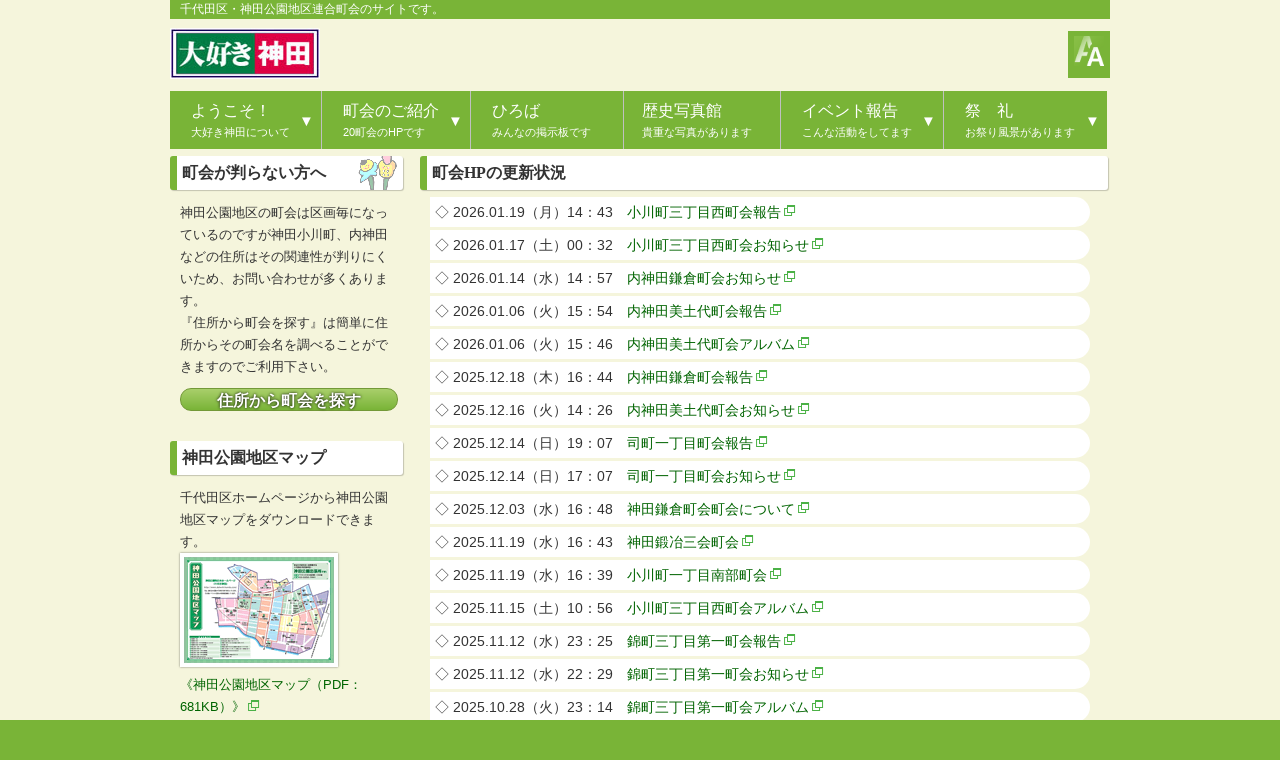

--- FILE ---
content_type: text/html
request_url: https://daisuki-kanda.com/association/upinfo/
body_size: 10561
content:
<!DOCTYPE html>
<html dir="ltr" lang="ja">
<head>
<meta charset="utf-8">
<meta name="viewport" content="width=device-width, user-scalable=yes, maximum-scale=1.0, minimum-scale=1.0">
<meta name="description" content="千代田区の神田公園地区にある20町会で構成された神田公園地区連合町会のサイトです。">
<meta name="keywords" content="千代田区 神田 公園 地区 大好き 神田">
<title>町会案内の更新状況【大好き神田】</title>
<script type="text/javascript" src="https://ajax.googleapis.com/ajax/libs/jquery/1.8/jquery.min.js"></script>
<script type="text/javascript" src="../../js/jquery.cookie.js"></script>
<script type="text/javascript" src="../../js/daisuki.js"></script>
<script type="text/javascript" src="../../acc/acctag.js"></script>
<link rel="stylesheet" type="text/css" href="../../css/style.css" media="all">

<!--[if lt IE 9]>
<script src="../../js/html5.js"></script>
<script src="../../js/css3-mediaqueries.js"></script>
<![endif]-->
</head>
<body id="subpage">
<div id="wrapper">

<h1 class="inner">千代田区・神田公園地区連合町会のサイトです。</h1>

<!-- ヘッダー -->
<div id="header">
	<div class="inner">

		<!-- ロゴ -->
		<div class="logo">
			<a href="../../"><img src="../../images/banner-m.jpg" width="150" height="51" alt="大好き神田 "title="TOPへ"></a>
		</div>
		<!-- / ロゴ -->

		<!-- カウンター+文字サイズ -->
		<div class="info"><img src="../../images/iconsize-s_f.png" width="30" height="30" alt="文字サイズ・Text size" border="0" hspace="6" title="文字サイズ・Text size" class="font" vspace="5"/></div>
	
	</div><!-- / インナー -->
</div>
<!-- / ヘッダー -->


	<!-- トップナビゲーション -->
	<script language="javascript" src="../../navi.js"></script>
	<script src="../../js/slimmenu.js"></script>
	<!-- トップナビゲーション -->


<!-- コンテンツ -->
	<section id="main">
		<section class="content">
			<h3 class="heading">町会HPの更新状況</h3>

		<p>
<div class=sub-white>◇ 2026.01.19（月）14：43　<a href="https://ogawa-3w.daisuki-kanda.com/info/?year=2026#785" target="_blank">小川町三丁目西町会報告</a></div>
<div class=sub-white>◇ 2026.01.17（土）00：32　<a href="https://ogawa-3w.daisuki-kanda.com/info/?year=2026#785" target="_blank">小川町三丁目西町会お知らせ</a></div>
<div class=sub-white>◇ 2026.01.14（水）14：57　<a href="https://kamakura.daisuki-kanda.com/info/?year=2026#77" target="_blank">内神田鎌倉町会お知らせ</a></div>
<div class=sub-white>◇ 2026.01.06（火）15：54　<a href="https://mitoshiro.daisuki-kanda.com/info/?year=2025#17" target="_blank">内神田美土代町会報告</a></div>
<div class=sub-white>◇ 2026.01.06（火）15：46　<a href="https://mitoshiro.daisuki-kanda.com/album/" target="_blank">内神田美土代町会アルバム</a></div>
<div class=sub-white>◇ 2025.12.18（木）16：44　<a href="https://kamakura.daisuki-kanda.com/info/?year=2025#73" target="_blank">内神田鎌倉町会報告</a></div>
<div class=sub-white>◇ 2025.12.16（火）14：26　<a href="https://mitoshiro.daisuki-kanda.com/info/?year=2026#18" target="_blank">内神田美土代町会お知らせ</a></div>
<div class=sub-white>◇ 2025.12.14（日）19：07　<a href="https://tukasa1.daisuki-kanda.com/info/?year=2025#62" target="_blank">司町一丁目町会報告</a></div>
<div class=sub-white>◇ 2025.12.14（日）17：07　<a href="https://tukasa1.daisuki-kanda.com/info/?year=2025#63" target="_blank">司町一丁目町会お知らせ</a></div>
<div class=sub-white>◇ 2025.12.03（水）16：48　<a href="https://kamakura.daisuki-kanda.com/about/?cno=2#6" target="_blank">神田鎌倉町会町会について</a></div>
<div class=sub-white>◇ 2025.11.19（水）16：43　<a href="https://kaji.daisuki-kanda.com" target="_blank">神田鍛冶三会町会</a></div>
<div class=sub-white>◇ 2025.11.19（水）16：39　<a href="https://ogawa-1s.daisuki-kanda.com" target="_blank">小川町一丁目南部町会</a></div>
<div class=sub-white>◇ 2025.11.15（土）10：56　<a href="https://ogawa-3w.daisuki-kanda.com/album/" target="_blank">小川町三丁目西町会アルバム</a></div>
<div class=sub-white>◇ 2025.11.12（水）23：25　<a href="https://nishiki3-1.daisuki-kanda.com/info/?year=2025#110" target="_blank">錦町三丁目第一町会報告</a></div>
<div class=sub-white>◇ 2025.11.12（水）22：29　<a href="https://nishiki3-1.daisuki-kanda.com/info/?year=2025#108" target="_blank">錦町三丁目第一町会お知らせ</a></div>
<div class=sub-white>◇ 2025.10.28（火）23：14　<a href="https://nishiki3-1.daisuki-kanda.com/album/" target="_blank">錦町三丁目第一町会アルバム</a></div>
<div class=sub-white>◇ 2025.10.07（火）11：01　<a href="https://ta1.daisuki-kanda.com/info/?year=2025#33" target="_blank">多町一丁目町会お知らせ</a></div>
<div class=sub-white>◇ 2025.09.04（木）10：40　<a href="https://tukasa2.daisuki-kanda.com/kawaraban/" target="_blank">司町二丁目町会かわら版</a></div>
<div class=sub-white>◇ 2025.06.27（金）16：56　<a href="https://ogawa-1s.daisuki-kanda.com/info/?year=2025#6" target="_blank">小川町一丁目南部町会お知らせ</a></div>
<div class=sub-white>◇ 2025.06.02（月）13：31　<a href="https://ogawa-3w.daisuki-kanda.com/festival/?p=nowpast" target="_blank">小川町三丁目西町会お祭り今昔</a></div>
<div class=sub-white>◇ 2025.05.11（日）23：07　<a href="https://tukasa1.daisuki-kanda.com/album/" target="_blank">司町一丁目町会アルバム</a></div>
<div class=sub-white>◇ 2025.04.25（金）14：15　<a href="https://ogawa-3w.daisuki-kanda.com/festival/?p=2025kandamaturi" target="_blank">小川町三丁目西町会2025年・令和7年神田祭</a></div>
<div class=sub-white>◇ 2025.02.14（金）16：09　<a href="https://ogawa-3w.daisuki-kanda.com/festival/?p=kandamaturi" target="_blank">小川町三丁目西町会神田祭</a></div>
<div class=sub-white>◇ 2024.10.20（日）23：19　<a href="https://ogawa-1s.daisuki-kanda.com/album/" target="_blank">小川町一丁目南部町会アルバム</a></div>
<div class=sub-white>◇ 2024.07.08（月）18：35　<a href="https://nishiki1.daisuki-kanda.com/album/" target="_blank">錦町一丁目町会アルバム</a></div>
<div class=sub-white>◇ 2024.06.28（金）18：33　<a href="https://kamakura.daisuki-kanda.com/area/" target="_blank">内神田鎌倉町会地域の紹介</a></div>
<div class=sub-white>◇ 2024.06.28（金）17：11　<a href="https://nishiki1.daisuki-kanda.com/info/" target="_blank">錦町一丁目町会お知らせ</a></div>
<div class=sub-white>◇ 2024.06.02（日）19：40　<a href="https://kamakurachou.blogspot.jp" target="_blank">内神田鎌倉町会ブログ</a></div>
<div class=sub-white>◇ 2024.01.09（火）16：21　<a href="https://ta1.daisuki-kanda.com/info/" target="_blank">多町一丁目町会報告</a></div>
<div class=sub-white>◇ 2023.11.06（月）15：05　<a href="https://tukasa2.daisuki-kanda.com/info/" target="_blank">司町二丁目町会お知らせ</a></div>
<div class=sub-white>◇ 2023.10.24（火）17：25　<a href="https://kaji.daisuki-kanda.com/profile/" target="_blank">神田鍛冶三会町会プロフィール</a></div>
<div class=sub-white>◇ 2023.07.20（木）12：39　<a href="https://tukasa2.daisuki-kanda.com/festival/?p=r5matsuri" target="_blank">司町二丁目町会令和５年の神田祭</a></div>
<div class=sub-white>◇ 2023.04.11（火）09：12　<a href="https://ta1.daisuki-kanda.com/about/" target="_blank">多町一丁目町会町会について</a></div>
<div class=sub-white>◇ 2023.02.13（月）17：43　<a href="https://ogawa-n3.daisuki-kanda.com/album/" target="_blank">小川町北三町会アルバム</a></div>
<div class=sub-white>◇ 2022.11.30（水）12：48　<a href="https://ta2.daisuki-kanda.com/" target="_blank">多町二丁目町会</a></div>
</p>


		</section>
	</section>
	<!-- / コンテンツmain -->

	<!-- メニュー -->
	<aside id="sub">
		<section class="grid eventmenu">
		<h3 class=bgkanparu>町会が判らない方へ</h3>
		<p>神田公園地区の町会は区画毎になっているのですが神田小川町、内神田などの住所はその関連性が判りにくいため、お問い合わせが多くあります。<br>『住所から町会を探す』は簡単に住所からその町会名を調べることができますのでご利用下さい。</p>
		<p><a href="../search/" class=marubtn>住所から町会を探す</a></p>
		</section>

		<section class="grid eventmenu">
		<h3>神田公園地区マップ</h3>
		<p>千代田区ホームページから神田公園地区マップをダウンロードできます。<br>
<a href="https://www.city.chiyoda.lg.jp/documents/645/kandakoen-chokai_1.pdf" target="_blank"><img src="../../branchioffice/image/27kandakoen-chokai.gif" width="150" height="106" alt="神田公園地区マップ" class="frame"><br>《神田公園地区マップ（PDF：681KB）》</a></p>
		</section>

	</aside>

<p id="back-top">
<a href="#top" class="hover_img"><span></span>　上部へ</a>
</p>

</div>
<!-- / WRAPPER -->

<!-- フッター -->
<div id="footer">
	<div class="inner">

		<!-- 3カラム -->
		<section class="gridWrapper">

			<article class="grid">
			<!-- ロゴ -->
				<p class="logo"><a href="../../information/report/040313/"><img src="../../../images/cara.jpg" width="90" height="90" alt="カンちゃん・パルクン" title="カンちゃん・パルクンの由来を見る"></a><br>カンちゃん・パルクン</p>
				<!-- / ロゴ -->
			</article>

			<article class="grid col3">
				<br>
				<ul>
					<li><a href="../../guide/combination/what/">大好き神田とは</a></li>
					<li><a href="../../bb436202/">ひろば</a></li>
					<li><a href="../../guide/photoalbum/">歴史写真館</a></li>
					<li><a href="../../information/report/">イベント報告</a></li>
					<li><a href="../../festival/">祭礼</a></li>
					<li><a href="../../inquiry/">お問い合わせ</a></li>
				</ul>
			<p>千代田区神田公園地区活性化事業 2004-<script type="text/javascript">myDate = new Date() ;myYear = myDate.getFullYear ();document.write(myYear);</script></p>
			<p>Copyright &copy;2004 大好き神田. All Rights Reserved.</p>
			</article>
		</section>
		<!-- / 3カラム -->

	</div>
</div>
<!-- / フッター -->

</body>
</html>

--- FILE ---
content_type: text/css
request_url: https://daisuki-kanda.com/css/style.css
body_size: 36069
content:
@charset "UTF-8";

/*
//文字サイズ
//9px　
//10px　
//11px　コピーライト
//12px　基本、ヘッダーh２
//14px　写真文字乗せメイン
//15px　拡大、プルダウンナビ
//16px　ナビ、サブタイトル
//80％　キャプション
//130％　ページタイトル
*/


/* =Reset default browser CSS.
Based on work by Eric Meyer: http://meyerweb.com/eric/tools/css/reset/index.html
-------------------------------------------------------------- */
html, body, div, span, applet, object, iframe, h1, h2, h3, h4, h5, h6, p, blockquote, pre, a, abbr, acronym, address, big, cite, code, del, dfn, em, ins, kbd, q, s, samp, strike, sub, sup, tt, var, dl, dt, dd, ol, ul, li, fieldset, form, label, legend, table, caption {border: 0;font-family: inherit;font-size: 100%;font-style: inherit;font-weight: inherit;margin: 0;outline: 0;padding: 0;}		/*vertical-align: baseline;, strong, small, font*/
:focus {outline: 0;}

ol, ul {list-style: none;}
table {border-collapse: separate;border-spacing: 0;}
caption, th, td {font-weight: normal;		word-break:break-all;}	/*text-align: left;*//*小幅改行させる*/
blockquote:before, blockquote:after,q:before, q:after {content: "";}
blockquote, q {quotes: "" "";}
a img{border: 0;}
figure{margin:0}
article, aside, details, figcaption, figure, footer, header, hgroup, menu, nav, section {display: block;}
/* -------------------------------------------------------------- */

body{
	color:#333;
	font-size:13px;
	font-family: "メイリオ", Meiryo, Verdana, Roboto, "Droid Sans", "游ゴシック", YuGothic, "ヒラギノ角ゴ ProN W3", "Hiragino Kaku Gothic ProN", "ＭＳ Ｐゴシック", sans-serif;
	line-height:1.7;
	background:Beige;
	-webkit-text-size-adjust: none;
}

/* fontSize 大*/
.large{
	font-size:15px;
}

/* 管理室メニューfontSize */
.font16{
	font-size:16px;
	font-weight:bold;
}

/* 年移動fontSize */
.font150{
	font-size:150%;
	font-weight:bold;
}

/* fontSize 切替画像オンマウスカーソル*/
img.font{
	cursor:pointer;
}

html{background:#79b437;}

/*ローディング*/
.loading {
	display: none;
}


/* セレクトボックス設定
------------------------------------------------------------*/
select[id="asso"]{
  -webkit-appearance:none;	/*（この一行追加してあげただけ）*/
	font-size:100%;
/* width: 100%;*/
	padding:3px;
/*  height: 30px;*/
  line-height: 1.3;
}


/* リンク設定
------------------------------------------------------------*/
a{color:DarkGreen; text-decoration:none;}
a:hover{color:Crimson;}
a:active, a:focus{outline:0;}

a.set1{color:mediumblue; text-decoration:none;}
a.set1:hover{color:Crimson;}
a.set1:active, a:focus{outline:0;}

a[target="_blank"]{
   background:transparent url(../images/external-link-green04-Shapes4FREE.png) center right no-repeat;
   padding:3px 15px 0 0;
}

/* 全体
------------------------------------------------------------*/
#wrapper{
margin:0 auto;
padding:0 1%;
width:98%;
position:relative;
}

#wrapper-slide{
margin:0 auto;
padding:0 1%;
width:630px;
text-align:center;
/*position:relative;*/
}

.inner{
margin:0 auto;
/*width:100%;*/
}


/*************
/* ヘッダー
*************/
h1{
font-size:12px;
line-height:1.6;
font-weight:normal;
background:#79b437;		/*#a9cf6b*/
color:#fff;
padding:0 10px;
}

#header{
overflow:hidden;
padding:5px 0 5px;
}

* html #header{height:1%;}


/*************
/* ロゴ
*************/
#header .logo{
float:left;
padding:4px 0 0;
}

/*.logo a{
font-size:24px;
font-weight:bold;
line-height:1;
font-family:"Palatino Linotype", "Book Antiqua", Palatino,"ヒラギノ明朝 Pro W3","Hiragino Mincho Pro","ＭＳ Ｐ明朝","MS PMincho",serif;
}*/

/*.logo span{
font-size:12px;
font-weight:normal;
color:#333;
line-height:0.5;
}*/

.count{			/*カウンター位置*/
float:right;
/*width:40%;*/
padding:20px 30px 0 0;
}

.info{			/*文字サイズ変更ボタン位置*/
float:right;
margin-top: 7px;
padding:0px;
background:#79b437;
}

.infoguid{			/*文字サイズ変更説明用*/
float:left;
margin-top: 7px;
padding:0px;
background:#79b437;
}

/*.tel strong{
font-size:20px;
font-weight:bold;
}*/

/**************************
/* トップナビゲーション
**************************/
.menu-collapser {
	position:relative;
	width:100%;
	height:40px;
	padding:0 0 0 20px;
	margin-bottom:7px;
	color:#FFF;
	font-size:16px;
	font-weight:bold;
	line-height:40px;
	background-color:#79b437;
	border-bottom:1px solid rgba(0,0,0,0.075);
	box-sizing:border-box;
	-moz-box-sizing:border-box;
	-webkit-box-sizing:border-box
}

.collapse-button {
	position:absolute;
	right:8px;
	top:53%;
	width:50px;
	padding:5px 12px;
	color:#FFFFFF;
/*	font-size:30px;*/
	text-align:center;
	background-color:DarkGreen;
	border-radius:5px;
	cursor:pointer;
	transform:translate(0, -50%);
	-o-transform:translate(0, -50%);
	-ms-transform:translate(0, -50%);
	-moz-transform:translate(0, -50%);
	-webkit-transform:translate(0, -50%);
	box-sizing:border-box;
	-moz-box-sizing:border-box;
	-webkit-box-sizing:border-box
}

.collapse-button:hover,.collapse-button:focus {
	color:#FFF;
	background-color:#739938
}

.collapse-button .icon-bar {
	display:block;
	height:3px;
	width:26px;
	margin:3px 0;
	background-color:White;
	border-radius:1px;
}

ul.slimmenu {
	width:100%;
	margin-bottom:7px;
	padding:0;
	list-style-type:none;
}

ul.slimmenu:before,ul.slimmenu:after {
	content:'';
	display:table;
}

ul.slimmenu:after {
	clear:both;
}

ul.slimmenu.collapsed li {
	display:block;
	width:100%;
	box-sizing:border-box;
	-moz-box-sizing:border-box;
	-webkit-box-sizing:border-box;
}

ul.slimmenu.collapsed li>ul {
	position:static;
	display:none;
}

ul.slimmenu.collapsed li a {
	display:block;
	border-bottom:1px solid rgba(0,0,0,0.075);
	box-sizing:border-box;
	-moz-box-sizing:border-box;
	-webkit-box-sizing:border-box;
}

ul.slimmenu.collapsed li .sub-toggle {
	height:40px;
}

ul.slimmenu li {
	position:relative;
	float:left;
	display:inline-block;
	background-color:#79b437;
}

ul.slimmenu li ul {
	margin:0;
	list-style-type:none;
}

ul.slimmenu li ul li {
	width:240px !important;			/*子メニュー幅*/
	background:YellowGreen;
	margin:0;
	padding:0;
}


ul.slimmenu li>ul {
	position:absolute;
	left:0;
	top:100%;
	z-index:999;
	display:none;
	width:100%;
}

ul.slimmenu li>ul>li ul {
	position:absolute;
	left:100%;
	top:0;
	z-index:999;
	display:none;
	width:100%;
}

ul.slimmenu li a {
	display:block;
/*	padding:10px 29px 8px 18px;		文字の量に左右されるので全体のナビ幅を決定下記の調整が必要*/
	padding:10px 32px 8px 21px;		/*文字の量に左右されるので全体のナビ幅を決定下記の調整が必要*/
	margin:0px;
	color:#FFFFFF;
	font-size:16px;
/*	font-weight:400 ;*/
	line-height:20px;
	transition:background-color 0.5s ease-out;
	-o-transition:background-color 0.5s ease-out;
	-moz-transition:background-color 0.5s ease-out;
	-webkit-transition:background-color 0.5s ease-out;
}

ul.slimmenu li a span{
	font-size:11px;
	line-height:10px;
}

ul.slimmenu li ul li a{
	margin:0;
	padding:5px 5px 5px 10px;		/*文字の量に*/
}


ul.slimmenu li a:hover {
	text-decoration:none;
	background-color:#739938;
}

ul.slimmenu li .sub-toggle {
/*	background:none repeat scroll 0 0 rgba(0,0,0,0.1);*/
	position:absolute;
	right:0px;
	top:0;
	z-index:999;
	width:25px;
	height:100%;
	text-align:center;
	cursor:pointer;
	border-right:1px solid Silver;		/*sub-toggleのボーダー処理*/
}

ul.slimmenu li:last-child .sub-toggle {			/*sub-toggleのボーダー処理最後は不要*/
	border-right:0;
}

ul.slimmenu li .sub-toggle:before {
	content:'';
	display:inline-block;
	height:100%;
	margin-right:-0.25em;
	vertical-align:middle;
}

ul.slimmenu li .sub-toggle>i {
	display:inline-block;
	color:#FFFFFF;
	font-size:15px;
	vertical-align:middle;
}

ul.slimmenu>li {
	border-left:1px solid Silver;
}

ul.slimmenu>li:first-child,ul.slimmenu>li.has-submenu+li {
	border-left:0;
}

ul.slimmenu>li:nth-child(4) a {
	padding:10px 28px 8px 18px;	/*文字の量に左右　ipad対策*/
}


/**************************
/* メイン画像（トップページ+サブページ）
**************************/
#mainBanner{
clear:both;
margin:0px auto 20px;
padding:1px;
position:relative;
line-height:0;
background:#79b437;
}

#mainBanner img{
max-width:100%;
height:auto;
}

/*.slogan{
position:absolute;
max-width:100%;
height:auto;
bottom:10px;
left:10px;
padding:5px 10px;
line-height:1.4;
z-index:50;
background:url(images/tp2.png);
}*/

/*.slogan h2{
padding-bottom:5px;
color:#fff;
font-size:20px;
}*/

/*.slogan h3{
font-size:14px;
color:#ccc;
}*/


/**************************
/* グリッド
**************************/
.gridWrapper{
clear:both;
padding:3px 0;
overflow:hidden;
}

* html .gridWrapper{height:1%;}
	
.grid,.grid3,.fb-grid{			/*３カラム追加*/
float:left;
margin-bottom: 5px;
}

.colDark,.colLight{
padding-bottom:5px;
border-top:3px solid #a9cf6b;
border-bottom:3px solid #a9cf6b;
margin-bottom: 5px;
}

.colLight{border-color:#739938}

.colDark h3,.colLight h3{
margin:4px 5px 0px;
font-size:16px;
font-weight:bold;
}

.colDark h3 span,.colLight h3 span{			/*町会マップspan*/
margin-left:20px;
font-size:80%;
font-weight:normal;
}


.colDark a,.colLight a{
display:block;
padding:10px 0px 10px 20px;
border-radius:4px;		/*角丸*/
color:#fff;
background:#a9cf6b;
}

.colLight a{background:#739938;}

.colDark a:hover{
background:#739938;
}

.colLight a:hover{
background:#a9cf6b;
}

.grid p{
padding:5px 10px;
}

.grid ul{
margin:5px 5px;
}

.grid li{
margin:6px 3px 3px 0px;		/*リストマーク位置*/
padding-left: 5px;		/*文字開始*/
/*background:url(images/cara-list.gif) left 10% no-repeat;*/		/*リスト画像*/
border-bottom:1px dashed Gray;		/*破線*/
line-height:1.4;		/*TOPページ用に追加した、他に影響はあるのだろうか？*/
}

.gridWrapper img{
max-width:100%;
height:auto;
}

/* フッター内のグリッド(3カラム) */
#footer .grid{
color:#fff;
background:transparent;
}

#footer .col3 ul{margin:0 0 10px 5px;}

#footer .col3 li{
padding-right:10px ;		/*間隔調整*/
padding-left: 0px;		/*文字開始*/
margin:0 5px 3px 0px;
list-style:none;
border-bottom:0;
display:inline-block;
border-right:1px solid #fff;
background:none;		/*リストマーク初期化*/
padding-left: 0px;		/*初期化*/
}


/*************
メイン コンテンツ
*************/
section.content{
margin-bottom:20px;
font-size:100%;
overflow:hidden;
}

* html section.content{height:1%;}

section.content p{
margin-bottom:5px;
padding-left:10px;
}

h3.heading,#sub .grid h3{
	clear: both;
padding:5px 0 5px 5px;
margin:0 2px 7px 0;
font-size:16px;
font-family:"Palatino Linotype", "Book Antiqua", Palatino,"ヒラギノ明朝 Pro W3","Hiragino Mincho Pro","ＭＳ Ｐ明朝","MS PMincho",serif;
font-weight:bold;
line-height:1.5;
background:White;
border-left:7px solid #79b437;
-webkit-box-shadow:1px 1px 1px 0px rgba(0, 0, 0, 0.2);
box-shadow:1px 1px 1px 0px rgba(0, 0, 0, 0.2);
	-moz-border-radius: 3px;
	-webkit-border-radius: 3px;
	border-radius: 3px;
}

.futureheading{
color:Brown;
padding:5px 0 5px 5px;
margin:0 10px 7px 0;
font-size:16px;
font-family:"Palatino Linotype", "Book Antiqua", Palatino,"ヒラギノ明朝 Pro W3","Hiragino Mincho Pro","ＭＳ Ｐ明朝","MS PMincho",serif;
font-weight:bold;
line-height:1.5;
background:White;
border-left:7px solid #79b437;
-webkit-box-shadow:1px 1px 1px 0px rgba(0, 0, 0, 0.2);
box-shadow:1px 1px 1px 0px rgba(0, 0, 0, 0.2);
	-moz-border-radius: 3px;
	-webkit-border-radius: 3px;
	border-radius: 3px;
}

/*トップページメニュー表題*/
a.topmenu{
display: block;
color:black;
}
a.topmenu:hover	{
color:Crimson;
background:White url(../images/keshifuda-on.gif) 97% no-repeat !important;
}

.bghuda {background:White url(../images/keshifuda-menu.gif) 97% no-repeat !important;}
.bgkanparu {background:White url(../images/kanparu-menu.gif) 97% no-repeat !important;}

.alignleft{
float:left;
/*clear:left;*/
margin:3px 20px 3px 1px;		/*3px 10px 10px 1px*/
}

.alignright{
float:right;
/*clear:right;*/
margin:3px 10px;	/*3px 1px 10px 10px*/
}

.alignright-newimg{			/*いんたびゅー新着画像用*/
float:right;
clear:right;
margin:0 10px 5px 0;
}


.aligncenter{
	text-align:center;
	margin: auto;
}
/*画像フレーム*/
/*img.frame,#gallery img{*/
.frame,#gallery img{
border:4px solid #fff;
box-shadow:0 0 2px rgba(0, 0, 0, 0.5);
-webkit-box-shadow:0 0 2px rgba(0, 0, 0, 0.5);
}

/*表紙画像フレーム*/
img.topframe{
border:2px solid #fff;
box-shadow:0 0 2px rgba(0, 0, 0, 0.5);
-webkit-box-shadow:0 0 2px rgba(0, 0, 0, 0.5);
}

#gallery .gridWrapper{padding:0;}

#gallery img{
margin:5px;
}

section#gallery{overflow:visible;}

/*SUBタイトル見出し（右角丸）*/
.sub-yellow {					/*歴史写真館検索*/
	display: block;
	font-size: 115%;
	font-weight: bold;
	color: #000000;
	background-color: NavajoWhite;
	padding:8px 10px 8px 15px;
	line-height: 1.3;
	-moz-border-radius: 0 30px 30px 0;
	-webkit-border-radius:  0 30px 30px 0;
	border-radius: 0 30px 30px 0;
}

.sub-blue {					/*いんたびゅー*/
	display: block;
	font-size: 115%;
	font-weight: bold;
	color: #FFFFFF;
	background-color: CadetBlue;
	padding:8px 10px 8px 15px;
	line-height: 1.3;
	-moz-border-radius: 0 30px 30px 0;
	-webkit-border-radius:  0 30px 30px 0;
	border-radius: 0 30px 30px 0;
}

.sub-green {					/*イベント報告*/
	display: block;
	font-size: 115%;
	font-weight: bold;
	color: #FFFFFF;
	background-color: OliveDrab;
	padding:8px 10px 8px 15px;
	line-height: 1.3;
	-moz-border-radius: 0 30px 30px 0;
	-webkit-border-radius:  0 25px 30px 0;
	border-radius: 0 30px 30px 0;
}

.sub-white {					/*町会ガイド更新状況*/
/*	display: block;*/
	font-size: 110%;
/*	font-weight: bold;*/
/*	color: #FFFFFF;*/
	margin:0 20px 3px 10px;
	background-color: white;
	padding:3px 10px 3px 5px;
/*	line-height: 1.3;*/
	-moz-border-radius: 0 30px 30px 0;
	-webkit-border-radius:  0 25px 30px 0;
	border-radius: 0 30px 30px 0;
}

/*婦人・女性部長いんたびゅー質問*/
.question {
	display: block;
	font-size: 115%;
	font-weight: bold;
	color: #ffffff;
	background-color: LightCoral;
	padding:8px 10px 8px 15px;
	line-height: 1.3;
	-moz-border-radius: 0 16px 16px 0;
	-webkit-border-radius:  0 16px 16px 0;
	border-radius: 0 16px 16px 0;
}

.sub-character {					/*防災（角丸なし）*/
	font-size: 110%;
	font-weight: bold;
/*	color: #FFFFFF;*/
	margin:10px 20px 3px 0;
	line-height: 1.3;
}


/*角丸ボタン*/
.marubtn {
	width: 96%;
	height: 10px;
/*	background: #FFF;*/
	background: -webkit-gradient(linear, left top, left bottom, from(#a9cf6b), to(#79b437));	/*Android2.1-3.0*/
	background: -webkit-linear-gradient(top,#a9cf6b 0%,#79b437);	/* Chrome 10+, Safari 5.1+ Android4.0以降*/
	background: -moz-linear-gradient(top,#a9cf6b 0%,#79b437);	/* 3.6+ */
	background: -ms-linear-gradient(top,#a9cf6b 0%,#79b437);	/* 10+ */
	background: -o-linear-gradient(top,#a9cf6b 0%,#79b437);	/* 11.1+ */
	background: linear-gradient(top,#a9cf6b 0%,#79b437);	/* Standard */
	border: 1px solid #739938;
	-moz-border-radius: 11px;
	-webkit-border-radius: 11px;
	border-radius: 11px;
	color: #FFF;
	padding: 5px 5px 6px 5px;
	display: block;
	text-align: center;
	font-weight: bold;
	font-size: 120%;
	line-height:0.9;
	text-shadow: 0px 0px 3px rgba(0,0,0,1);
	-webkit-transition: background-color 0.5s ease-in;
	transition: background-color 0.5s ease-in;
}

.marubtn:hover {
	background: #739938;
	color: #FFF;
	border: 1px solid #FFF;
}

.marubtn-siori {
	width: 97%;
	height: 10px;
/*	background: #FFF;*/
	background: -webkit-gradient(linear, left top, left bottom, from(#a9cf6b), to(#79b437));	/*Android2.1-3.0*/
	background: -webkit-linear-gradient(top,#a9cf6b 0%,#79b437);	/* Chrome 10+, Safari 5.1+ Android4.0以降*/
	background: -moz-linear-gradient(top,#a9cf6b 0%,#79b437);	/* 3.6+ */
	background: -ms-linear-gradient(top,#a9cf6b 0%,#79b437);	/* 10+ */
	background: -o-linear-gradient(top,#a9cf6b 0%,#79b437);	/* 11.1+ */
	background: linear-gradient(top,#a9cf6b 0%,#79b437);	/* Standard */
	border: 1px solid #739938;
	-moz-border-radius: 11px;
	-webkit-border-radius: 11px;
	border-radius: 11px;
	color: #FFF;
	padding: 2px 2px 2px 1px;
	display: block;
	text-align: center;
	font-weight: bold;
	font-size: 120%;
	line-height:0.9;
	text-shadow: 0px 0px 3px rgba(0,0,0,1);
	-webkit-transition: background-color 0.5s ease-in;
	transition: background-color 0.5s ease-in;
}

.marubtn-siori:hover {
	background: #739938;
	color: #FFF;
	border: 1px solid #FFF;
}

.marubtn-year {
	width: 300px;
	height: 10px;
	background: #FFF;
	background: -webkit-gradient(linear, left top, left bottom, from(#a9cf6b), to(#79b437));	/*Android2.1-3.0*/
	background: -webkit-linear-gradient(top,#a9cf6b 0%,#79b437);	/* Chrome 10+, Safari 5.1+ Android4.0以降*/
	background: -moz-linear-gradient(top,#a9cf6b 0%,#79b437);	/* 3.6+ */
	background: -ms-linear-gradient(top,#a9cf6b 0%,#79b437);	/* 10+ */
	background: -o-linear-gradient(top,#a9cf6b 0%,#79b437);	/* 11.1+ */
	background: linear-gradient(top,#a9cf6b 0%,#79b437);	/* Standard */
	border: 1px solid #739938;
	-moz-border-radius: 11px;
	-webkit-border-radius: 11px;
	border-radius: 11px;
	color: #FFF;
	padding: 3px 5px 8px 5px;
	margin: 0 0 20px 20px;
/*	display: block;*/
	text-align: center;
	font-weight: bold;
	font-size: 130%;
	line-height:0.9;
	text-shadow: 0px 0px 3px rgba(0,0,0,1);
	-webkit-transition: background-color 0.5s ease-in;
	transition: background-color 0.5s ease-in;
}

.marubtn-back {
	width: 300px;
/*	height: 10px;*/
	background: #FFF;
	background: -webkit-gradient(linear, left top, left bottom, from(#a9cf6b), to(#79b437));	/*Android2.1-3.0*/

	background: -moz-linear-gradient(top,#a9cf6b 0%,#79b437);	/* 3.6+ */
	background: -ms-linear-gradient(top,#a9cf6b 0%,#79b437);	/* 10+ */
	background: -o-linear-gradient(top,#a9cf6b 0%,#79b437);	/* 11.1+ */
	background: linear-gradient(top,#a9cf6b 0%,#79b437);	/* Standard */
	border: 1px solid #739938;
	-moz-border-radius: 11px;
	-webkit-border-radius: 11px;
	border-radius: 11px;
	color: #FFF;
	padding: 3px 5px 8px 5px;
	margin: 0 0 10px 20px;
/*	display: block;*/
	text-align: center;
	font-weight: bold;
	font-size: 130%;
	line-height:0.9;
	text-shadow: 0px 0px 3px rgba(0,0,0,1);
	-webkit-transition: background-color 0.5s ease-in;
	transition: background-color 0.5s ease-in;
}

.btn {
/*	height: 10px;*/
	background: #FFF;
	background: -webkit-linear-gradient(top,#a9cf6b 0%,#79b437);	/* Chrome 10+, Safari 5.1+ Android4.0以降*/
	background: linear-gradient(top,#a9cf6b 0%,#79b437);	/* Standard */
	border: 1px solid #739938;
	border-radius: 11px;
	color: #FFF;
	padding: 0 10px;
	margin: 5px;
/*	display: block;*/
/*	text-align: center;*/
	font-weight: bold;
	font-size: 110%;
/*	line-height:0.9;*/
	text-shadow: 0px 0px 3px rgba(0,0,0,1);
	-webkit-transition: background-color 0.5s ease-in;
	transition: background-color 0.5s ease-in;
}

/*トップカレンダー月表示〜〜〜〜〜〜〜〜〜〜〜〜〜〜〜〜〜〜〜〜〜〜〜〜〜〜〜〜〜〜〜〜〜〜〜〜〜〜〜〜*/

.cmonth1{
	cursor:pointer;
	cursor:hand;
	background:White url(../information/calendar/cbk01.jpg) 50% no-repeat;
}
.cmonth2{
	cursor:pointer;
	cursor:hand;
	background:White url(../information/calendar/cbk02.jpg) 50% no-repeat;
}
.cmonth3{
	cursor:pointer;
	cursor:hand;
	background:White url(../information/calendar/cbk03.jpg) 50% no-repeat;
}
.cmonth4{
	cursor:pointer;
	cursor:hand;
	background:White url(../information/calendar/cbk04.jpg) 50% no-repeat;
}
.cmonth5{
	cursor:pointer;
	cursor:hand;
	background:White url(../information/calendar/cbk05.jpg) 50% no-repeat;
}
.cmonth6{
	cursor:pointer;
	cursor:hand;
	background:White url(../information/calendar/cbk06.jpg) 50% no-repeat;
}
.cmonth7{
	cursor:pointer;
	cursor:hand;
	background:White url(../information/calendar/cbk07.jpg) 50% no-repeat;
}
.cmonth8{
	cursor:pointer;
	cursor:hand;
	background:White url(../information/calendar/cbk08.jpg) 50% no-repeat;
}
.cmonth9{
	cursor:pointer;
	cursor:hand;
	background:White url(../information/calendar/cbk09.jpg) 50% no-repeat;
}
.cmonth10{
	cursor:pointer;
	cursor:hand;
	background:White url(../information/calendar/cbk10.jpg) 50% no-repeat;
}
.cmonth11{
	cursor:pointer;
	cursor:hand;
	background:White url(../information/calendar/cbk11.jpg) 50% no-repeat;
}

.cmonth12{
	cursor:pointer;
	cursor:hand;
	background:White url(../information/calendar/cbk12.jpg) 50% no-repeat;
}
/*イベント報告〜〜〜〜〜〜〜〜〜〜〜〜〜〜〜〜〜〜〜〜〜〜〜〜〜〜〜〜〜〜〜〜〜〜〜〜〜〜〜〜*/
.eventmenu {
	background:Beige;
}
.eventtable {
	width:100%;
	background:White;
	padding:10px;
}
.caption {
	font-size:80%;
	line-height:1.3;
	text-align:right;
}

.videoframe{
	background:white;
	padding:10px;
}


/*町会案内*/
.association-title {
	font-family:"Palatino Linotype", "Book Antiqua", Palatino,"ヒラギノ明朝 Pro W3","Hiragino Mincho Pro","ＭＳ Ｐ明朝","MS PMincho",serif;
	text-shadow: 1px 3px 10px rgba(115,153,56, 1),
		1px 1px 3px rgba(115,153,56, 1);
	font-size: 30px;
	color:#fff;
	font-weight: bold;
	text-align:center;
	line-height:1;
}
.association-kana {
	font-family:"Palatino Linotype", "Book Antiqua", Palatino,"ヒラギノ明朝 Pro W3","Hiragino Mincho Pro","ＭＳ Ｐ明朝","MS PMincho",serif;
	font-weight: bold;
	text-align:center;
}

.association-titlebk{
	background: #b4e391;
	background: -moz-radial-gradient(center, ellipse cover,  #b4e391 0%, #79b437 100%, #b4e391 100%);
	background: -webkit-radial-gradient(center, ellipse cover,  #b4e391 0%,#79b437 100%,#b4e391 100%);
	background: radial-gradient(ellipse at center,  #b4e391 0%,#79b437 100%,#b4e391 100%);filter: progid:DXImageTransform.Microsoft.gradient( startColorstr='#b4e391',endColorstr='#b4e391',GradientType=1 );
	margin-bottom:10px;
	-moz-border-radius: 10px;
	-webkit-border-radius: 10px;
	border-radius: 10px;
	padding-top:7px
}

.association-titlebk2{
	background: #b4e391;
	background: -moz-radial-gradient(center, ellipse cover,  #b4e391 0%, #79b437 100%, #b4e391 100%);
	background: -webkit-radial-gradient(center, ellipse cover,  #b4e391 0%,#79b437 100%,#b4e391 100%);
	background: radial-gradient(ellipse at center,  #b4e391 0%,#79b437 100%,#b4e391 100%);filter: progid:DXImageTransform.Microsoft.gradient( startColorstr='#b4e391',endColorstr='#b4e391',GradientType=1 );
	margin-bottom:10px;
	-moz-border-radius: 10px;
	-webkit-border-radius: 10px;
	border-radius: 10px;
	padding:10px 0;
}

.associationtable {
	width:100%;
	padding:10px;
}

/*町会ガイド管理室*/
.association-title-master {
	font-family:"Palatino Linotype", "Book Antiqua", Palatino,"ヒラギノ明朝 Pro W3","Hiragino Mincho Pro","ＭＳ Ｐ明朝","MS PMincho",serif;
	text-shadow: 1px 3px 10px rgba(115,153,56, 1),
		1px 1px 3px rgba(115,153,56, 1);
	font-size: 20px;
	color:#fff;
	font-weight: bold;
	text-align:center;
	background:#79b437;
}
.associationtable {
	width:100%;
	padding:10px;
}

/*町会案内おしらせ掲載日*/
.kairanban-date {
float:right;
clear:right;
font-weight:normal;
padding-right:30px
}

/*町会旧お知らせ報告*/
.houkoku {
	display: block;
	background-color: BlanchedAlmond;
	padding:10px;
	border:1px solid Tan;
	-moz-border-radius:15px;
	-webkit-border-radius:15px;
	border-radius:15px;
}

/*new報告枠*/
.hokoku {
clear: both;
position: relative;
/*overflow: hidden;*/
padding:10px 10px;
background: floralwhite;	/**/
border:1px solid lightsteelblue;
-moz-border-radius:15px;
-webkit-border-radius:15px;
border-radius:15px;
}

.wl {width: 96%;}

/*TOPお知らせ*/
dl {
	padding-left: 5px;
	margin-bottom: 5px;
/*	height: 140px;	高さ*/
/*	overflow: auto;	高さの設定を超えるとスクロールが自動で出る設定。全部表示させていたいならこの行と上の行を削除。*/
}
/*日付設定*/
dt {
	font-weight: bold;	/*太字にする設定。標準がいいならこの行削除。*/
	float: left;
/*	width: 10em;*/
}
/*記事設定*/
dd {
	padding-left: 10em;
}

/*************
テーブル
*************/
/*table.table{*/
.table{
border-collapse:collapse;
border-top:#739938 4px solid;
margin:10px 15px 10px 15px;			/*10px 0px 10px 18px*/
width:auto;
}

/*table.table th{*/
.table th{
font-weight:bold;
letter-spacing:1px;
white-space:nowrap;
color:#fff;
background:#a9cf6b;
padding:5px;
border:1px solid #739938;
}

/*table.table th,table.table td{*/
.table td{
padding:5px;
border:1px solid #739938;
}

/*table.table tr:first-child th,table.table tr:first-child td{*/
/*.table tr:first-child th,.table tr:first-child td{*
.table first-child tr,.table first-child th,.table first-child td{
border-top:#739938 4px solid
}/

/*カレンダー用テーブル*/
.table-sl{
border-collapse:collapse;
border-top:#739938 4px solid;
margin:10px 0px ;
width:100%;
}

.table-sl th{
font-weight:bold;
letter-spacing:1px;
white-space:nowrap;
color:#fff;
background:#a9cf6b;
padding:5px 0px;
border:1px solid #739938;
}

.table-sl td{
padding:5px;
border:1px solid #739938;
}

/*テーブルリセット*/
/*table.table{*/
.table-none{
border-collapse:none;
/*width:97%;*/
margin:2px 0px 2px 10px;
}

/*table.table th,table.table td{*/
.table-none th,.table-none td{
padding:0px;
border:0px;
}

 /* フォーム用テーブルの設定 */
.form{
border-collapse:collapse;
max-width:80%;
height:auto;
/*background-color: #f1f2f3;*/
margin:0 auto;
/*border:1px solid #739938;*/
}

tbody{
}

.form th{
/*width:25%;*/
font-weight:bold;
color:#fff;
background-color:#a9cf6b;
border:1px solid #739938;
text-align: right; 
padding:0 5px;
}

.form td{
padding:0 3px; 
border:1px solid #739938;
vertical-align: middle; 
font-weight: normal; 
text-align: left; 
}

 /* テキストエリアの設定 */
.form input[type="text"],
.form input[type="email"],
.form input[type="tel"],
.form textarea{
width: 98%;
background-color: #fff;
color: #000;
padding:3px;
/*margin:5px;*/
font-size: 110%;
}

.form input[type="text"]:focus,
.form input[type="email"]:focus,
.form input[type="file"]:focus,
.form textarea:focus,.form select:focus{
background-color: Seashell;

}
/*報告　おまつり写真帖ダイレクト移動*/
select {
	-webkit-appearance:none;
	appearance:none;
	padding:1px 10px 0 10px;
	margin:5px;
	font-size:14px;
	color: #000;
	border:2px solid #739938;
	border-radius: 10px;
	background:#d7e6cf;		/*#d2e6b8*/
}

input[type="text"],
input[type="email"],
input[type="tel"],
textarea{
	font-size: 100%;
}


/*table.table th{*/
.table-none th{
font-weight:bold;
letter-spacing:1px;
white-space:nowrap;
/*color:#fff;*/
/*background:#a9cf6b;*/
}

/*Flexbox措定　トップフォトギャラリーその他おまつり写真帖*/
.flexbox {
	display: flex;
	flex-wrap:wrap;
	align-content:stretch;		/* 折り返し時の配置指定 */
	justify-content:center;
}

.flex-item {
	position:relative;
	width:210px;
	margin: 10px;
	text-align:  center;		/* 文字中央揃え */
	line-height: 1.4;
}

/*額縁*/
.frame0{
	width: 210px ;		/*TOP フォト3枚表示の幅*/
	margin: 0 0 20px 20px;
	text-align:center;
}
.frame1{
	border: solid 1px #616162;
}
.frame2{
	background-color: #CBCBCC;
	padding: 2px;
	border-style: solid;
	border-width: 1px;
	border-color: #FDFDFE #9A9A9B #9A9A9B #FDFDFE;
}
.frame3{
	border: solid 1px #818182;
}
.frame4{
	background-color: #E2E2E3;
	padding: 1px;
	border-style: solid;
	border-width: 1px;
	border-color: #FDFDFE #DADADB #DADADB #FDFDFE;
}
.frame5{		/*内容部分*/
	background-color: #FFFFFF;
	padding:6px 6px 0 6px;
	border: solid 1px #818182;
}

.flex-img{
	width: 180px;
	height: 180px;
	object-fit: cover;
/*	border:4px solid #fff;
	box-shadow:0 0 2px rgba(0, 0, 0, 0.5);
	-webkit-box-shadow:0 0 2px rgba(0, 0, 0, 0.5);*/
}

.flex-img2{		/*おまつり写真帖*/
	width: 200px;
	height: 200px;
	object-fit: cover;
	border:4px solid #fff;
	box-shadow:0 0 2px rgba(0, 0, 0, 0.5);
	-webkit-box-shadow:0 0 2px rgba(0, 0, 0, 0.5);
}

.flex-sub{
	padding-top: 5px;
	line-height:1.2;
}

.photo{		/*写真帖個別用*/
	max-width:90%;
	height:auto;
	margin:auto;
}

.playbutton{		/*動画再生ボタン*/
	position:absolute;
	top:36%;
	left:38%;
	z-index:10;
}

/*************
/* フッター
*************/
#footer{
clear:both;
padding:20px 0;
/*overflow:hidden;*/
background:#79b437;
border-top:1px solid #739938;
}

* html #footer{height:1%;}

#footer a{color:#fff;}
#footer a:hover{color:red;}

#footer .copyright{font-size:11px;}


/*************
/* TOPに戻る
*************/

/*スムーススクロール*/
#back-top {
    position: fixed;
    bottom: 170px;
    margin-left: 100px;
	z-index:30;
}
#back-top a {
	font-size: 13px;
    width: 130px;
    display: block;
opacity:0.5;
filter:alpha(opacity=50);
-ms-filter: "alpha( opacity=50 )";
}
#back-top a:hover{
    width: 130px;
    display: block;
/*opacity:1;*/
/*filter:alpha(opacity=100);*/
/*-ms-filter: "alpha( opacity=100 )";*/
}
#back-top span {
    width: 131px;
    height: 131px;
    display: block;
    margin-bottom: 5px;
    background: url(../images/pagetop.png) no-repeat center center;
}

/* その他 */

.fr{ float:right; }		/*ひろば修正ボタン*/
ul.disc {padding: 0em 0 1em 35px; list-style: disc;}/*・*/
ul.decimal {padding: 0em 0 1em 35px; list-style: decimal;}/*1*/
.w80_100{width:80%;}
.auto{width:auto;}		/*お問い合わせタイトルなど*/
.mauto{margin:auto;}
.w50{width:50%;}		/*お問い合わせタイトルなど*/

		/*2024.6から採用　ようこそ　防災*/
.imgflex{
	display: flex;
	justify-content: space-between;;
	width: 100%;
}
.w40p{width:47%;}
.w30p{width:30%;}
.w22p{width:22%;}


/* PCおよび印刷用 */
@media print, screen and (min-width:960px){
	#wrapper{
		width:940px;
		padding:0;
	}

	h3.inner{
		padding-left:10px;
	}

	#wrapper{padding-bottom:10px;}
	
	#main{		/*サブページ本文*/
		float:right;
		width:690px;
	}
	
	#subpage #sub{
	float:left;
	width:235px;
	overflow:hidden;
	}
	
	#subpage #sub3{			/*３カラム追加*/
	float:left;
	width:313px;
	overflow:hidden;
	}

	/* グリッド */
	.grid{width:235px;}
	.fb-grid{width:235px;}
	.grid3{width:313px;}		/*３カラム追加*/
	.col2{width:470px;}
	.col3{width:705px;}
	.col4{width:940px;}		/*町会マップ*/
	#gallery .grid{width:230px;}

	#subpage #sub .grid{
	width:100%;
	float:none;
	padding-bottom:20px;
	}

	#footer .inner{			/*サイドグリーンカット*/
		width:940px;
		margin:0px auto;
		overflow:visible;
	}

}

/* モニター幅960px以下＠＠＠＠＠＠＠＠＠＠＠＠＠＠＠＠＠＠＠＠＠＠＠＠ */
@media only screen and (max-width:960px){
	h1 p.inner{padding:0;width:99%}
/*	#header .logo{padding-left:10px;}*/
/*	#header .info{padding-right:10px;}*/

ul.slimmenu li .sub-toggle {
	background:none repeat scroll 0 0 rgba(0,0,0,0.075);
	position:absolute;
	right:0;
	top:0;
	z-index:999;
	width:65px;
/*	height:130%;*/
	padding-bottom:17px;
	text-align:center;
	cursor:pointer;
}

ul.slimmenu li .sub-toggle:before {
	content:'';
	display:inline-block;
/*	height:100%;*/
/*	margin-right:-0.25em;*/
/*	vertical-align:middle*/
	margin-top:10px;
}

ul.slimmenu li .sub-toggle>i {
	display:inline-block;
	color:#FFFFFF;
	font-size:20px;
	margin-top:10px;
}

ul.slimmenu li a{
	font-weight:bold;
}

ul.slimmenu li ul li a{
	width:100% !important;			/*400px子メニュー幅*/
	margin:0;
	padding:5px 5px 5px 30px;		/*子リンク*/
}

	.grid{
	width:50%;
/*	margin:2px 0;*/
	}
	.fb-grid{width:500px;}	/**/
	.grid3{width:100%;}		/*３カラム追加*/

	.col2{
	float:none;
	width:100%;
	margin:0 0 20px;
	}
	.col4{			
/*	float:none;*/
	width:100%;
	margin:0px;
	}

/*新着イメージがずれるので一旦キャンセル*/
/*	.grid img{
	float:left;
	margin:10px 20px 5px 10px;
	}*/

	#gallery .grid{
	width:31%;
	margin:0 1%;
	padding:0;
	}
	
	#gallery .grid img{
	float:none;
	}
	
	section.content{padding:0 10px;}
	
	section.content img{
	max-width:90%;
/*	height:auto;*/
	height:90％;
	}
	
	#sub .grid{padding-bottom:20px;}
	
	#footer{padding:0;}
	
	#footer .grid{
	float:none;
	width:100%;
	margin-bottom:5px;
	text-align:center;
	}

	#footer .logo{
	float:left;
	margin:10px 20px 5px 20px;		/*フッターロゴ用に変更*/
	}

	.simply-scroll .simply-scroll-list li {		/*トップフォトサイズ変更*/
	float: left;
	width: 500px;
	height: auto;
	}

/*スムーススクロール*/
#back-top {
    position: fixed;
    bottom: 10px;
	right:10px;
/*    margin-right: 30px;*/
}
#back-top a {
	font-size: 11px;
    width: 60px;
    display: block;
opacity:0.3;
filter:alpha(opacity=30);
-ms-filter: "alpha( opacity=30 )";
}
#back-top a:hover{
    width: 60px;
    display: block;
/*opacity:1;*/
/*filter:alpha(opacity=100);*/
/*-ms-filter: "alpha( opacity=100 )";*/
}
#back-top span {
    width: 60px;
    height: 60px;
    display: block;
    margin-bottom: 5px;
    background: url(../images/pagetop-s.png) no-repeat center center;
}


}/*960終わり*/


/* iPad 縦 ＠＠＠＠＠＠＠＠＠＠＠＠＠＠＠＠＠＠＠＠＠＠＠＠*/
@media only screen and (max-width:768px){
	#mainBanner{padding:1px;}

	.simply-scroll .simply-scroll-list li {		/*トップフォトサイズ変更*/
	float: left;
	width: 400px;
	height: auto;
	}

/*scontent*/
}/*768終わり*/


/* スマートフォン 横(ランドスケープ) ＠＠＠＠＠＠＠＠＠＠＠＠＠＠＠＠＠＠＠＠＠＠＠＠*/
@media only screen and (max-width:640px){
	.grid{width:100%;}
	.fb-grid{width:350px;}

.form{
max-width:100%;
}

.form tr{
width:100%;
display: block;
list-style: none;
}

.form th{
width:96%;
display: list-item;
/*padding-left:5px ; */
/*margin:10px;*/
border:none;
text-align: left; 
}
.form td{
width:96%;
display: list-item;
/*padding:0px 3px; */
/*border:none;*/
}

 /* テキストエリアの設定 */
.form input[type="text"],
.form input[type="email"],
.form input[type="file"],
.form textarea{		/*select*/
width:97%;
/*padding:10px 0px 0px 0px;*/
margin:0 0 10px 0;
}


/*新着イメージがずれるので一旦キャンセル*/
/*	.grid img{
	float:none;
	margin:20px auto 10px;
	}*/
	
	.grid p{text-align:left;}
	
	img.frame,#gallery img{border-width:3px;}

	.alignleft,.alignright{
	float:none;
	display:block;
	margin:0 auto 10px;
	}
	
	#footer .grid p{text-align:center;}

	#footer .logo{			/*フッターロゴ用に変更センター*/
	float:none;
	text-align:center;
	margin:10px auto;	
	}

	.simply-scroll .simply-scroll-list li {		/*トップフォトサイズ変更*/
	float: left;
	width: 350px;
	height: auto;
	}



/*写真館*/
.frame0{
	width: 158px;		/*TOP フォト3枚表示の幅*/
	margin: 0 0 10px 10px;
	text-align:center;
}
.frame5{		/*内容部分*/
	padding:6px 0px 0px 0px;

}

.flex-item {
	width: 145px;
	margin: 5px;
}

.flex-img{		/*歴史写真館*/
	width: 145px;
	height: 145px;
	object-fit: cover;
}

.flex-img2{		/*おまつり写真帖*/
	width: 130px;
	height: 130px;
	object-fit: cover;
}

.playbutton{	/*動画再生ボタン*/
	top:27%;
	left:31%;
}


.w80_100{width:95%;}

/*テーブル横スクロール*/
.scroll {
	white-space: nowrap; /* 折り返されないように */
	overflow-x:scroll;
	-webkit-overflow-scrolling: touch; /* スマホでスムーズにスクロールできるように */
	margin-right:10px ;
}

.videoframe{
	padding:5px;
}


}/*640終わり*/


/* スマートフォン 縦(ポートレート) ＠＠＠＠＠＠＠＠＠＠＠＠＠＠＠＠＠＠＠＠＠＠＠＠*/
@media only screen and (max-width:480px){

	h1.inner {		/*メニュー用に空きスペース*/
/*	margin:0 50px 0 0;*/
	margin:0 0px 0 0;
	padding:5px;
	}

/*	#header .logo{padding-top:10px;}*/
	.info{padding:3px 0 0;}
	
	#mainBanner{margin:1px 1px 1px 1px ;}
	#mainBanner h2,#mainBanner h3{font-size:80%;}

	.count{			/*カウンター位置*/
	padding:20px 10px 0 0;
	}

	.table{
	margin:10px 0px 10px 0px;			/*10px 0px 10px 18px*/
	}

/* ######### Mobile menu container CSS ######### */


	.simply-scroll .simply-scroll-list li {		/*トップフォトサイズ変更*/
		float: left;
		width: 250px;
		height: auto;
	}


}/*480終わり*/

